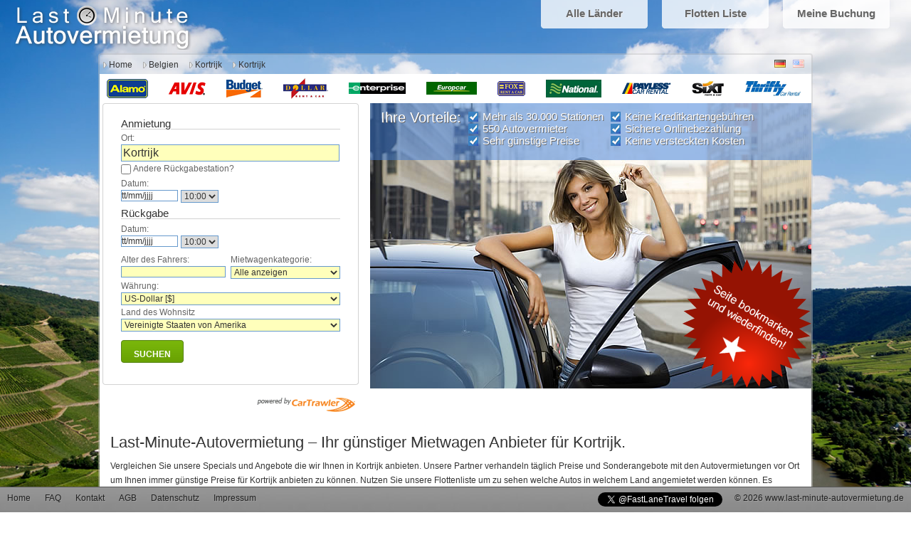

--- FILE ---
content_type: text/html; charset=UTF-8
request_url: http://www.last-minute-autovermietung.de/de/belgien/kortrijk/kortrijk.html
body_size: 3898
content:
<!DOCTYPE html PUBLIC "-//W3C//DTD XHTML 1.0 Transitional//EN" "http://www.w3.org/TR/xhtml1/DTD/xhtml1-transitional.dtd">
<html xmlns="http://www.w3.org/1999/xhtml">
<head>
<title>Mietwagen Kortrijk - Kortrijk - Belgien - Last-Minute-Autovermietung - Autos günstig mieten.</title>
<meta http-equiv="Content-Type" content="text/html; charset=utf-8" />
<meta name="google-site-verification" content="" />
<meta name="msvalidate.01" content="2A7C6C4FB3F164A456FEF9F6391961B2" />
<meta name="robots" content="index, follow" />
<meta name="author" content="FastLaneTravel" />
<meta name="description" content="Ihren günstiger Mietwagen für Kortrijk finden Sie hier. Wählen Sie Ihr Lieblingsauto in Kortrijk direkt online und reservieren Sie noch heute. " />
<meta http-equiv="content-language" content="de" />
<meta name="keywords" content="Belgien, Kortrijk, Kortrijk, Angebotspreise, Autovermietung, Autovermieter, Preisvergleich, Weltweit, international, National, Urlaub, Geschäftlich, Preise, Preis, Günstig, billig, Auto, Fahrzeug, kleinfahrzeug, Mittelklasseauto, Luxusauto, Limousine, Caprio, Minnibus, Flugahfen, Bahnhof, Urlaubsort, Station, Mietwagenstation, Buchungsmöglichkeit, Mietwagenanbieter, Gesamtpreise, sicher, vertrauenswürdig, einfach, schnell, zuverlässig, premium, online" />
<meta http-equiv="expires" content="0" />
<meta name="date" content="2026-01-26 08:28:50" />
<meta http-equiv="PRAGMA" content="NO-CACHE" />
<meta http-equiv="imagetoolbar" content="no" />
<!-- iOS Settings -->
<meta name="format-detection" content="telephone=no" />
<meta name = "viewport" content = "width = 1024" />

<link rel="shortcut icon" href="/_img/favicon.ico" type="image/x-icon" />
<link rel="stylesheet" type="text/css" href="/_css/screen.css.php?lang=de&amp;Loc=europa" />

<script src="/_js/bookmark.js" type="text/javascript"></script>


<script type="text/javascript">
var myDate = new Date();
var myStamp = ''+myDate.getDate()+myDate.getMonth()+myDate.getFullYear()+myDate.getHours()+myDate.getMinutes();
document.write('<script type="text/javascript" src="https://ajaxgeo.cartrawler.com/cartrawlerabe/abe/js/abeSVNInfo.js?' + myStamp + '"><\/script>');
</script>
<script type="text/javascript">
document.write('<script type="text/javascript" src="https://ajaxgeo.cartrawler.com/cartrawlerabe/abe/js/ct_abe.js?'+CARTRAWLER.SVNInfo.revision+'"><\/script>');
</script>

<script type="text/javascript">

  var _gaq = _gaq || []
  _gaq.push(['_setAccount', 'UA-35228963-1']);
  _gaq.push(['_gat._anonymizeIp']);
  _gaq.push(['_trackPageview']);

  (function() {
    var ga = document.createElement('script'); ga.type = 'text/javascript'; ga.async = true;
    ga.src = ('https:' == document.location.protocol ? 'https://ssl' : 'http://www') + '.google-analytics.com/ga.js';
    var s = document.getElementsByTagName('script')[0]; s.parentNode.insertBefore(ga, s);
  })();

</script>

</head>

<body>
<div id="container">
    	<div id="header">
			<div id="logo"><h2><a href="/de.html"><span>Last-Minute-Autovermietung</span></a></h2></div>
			<div id="navi">
                <span class="hide">Navigation</span>
				<ul>
						<li><a href="/de/laender.html">Alle Länder</a></li>
						<li><a href="/de/flotten-liste.html">Flotten Liste</a></li>
						<li class="lastCol"><a href="/de/meine-buchung.html">Meine Buchung</a></li>
				</ul>
			</div>
            <h4 class="call">Hotline: +353 23 83012</h4>
		</div>
	<div id="wrapper">
    	<!-- Breadcrumb -->
        <div id="breadcrumb">
        	<span class="hide">Breadcrumb Navigation</span>
			<ul>
           		<li><a href="/de.html">Home</a></li>
			<li><a href="/de/belgien.html">Belgien</a></li>
			<li><a href="/de/belgien/kortrijk.html">Kortrijk</a></li>
			<li>Kortrijk</li>
			</ul>
            <ul id="LangSelector">
			<li id="de" class="active"><a href="/de.html"><span class="hide">de</span></a></li>
			<li id="en" class=" lastCol"><a href="/en.html"><span class="hide">en</span></a></li>
			</ul>
		</div>
        <div id="content">
            <div id="suppliers" class="">
                <span class="hide">Main Suppliers</span>
                <ul>
    			<li id="alamo"><span class="hide">Alamo Rent A Car</span></li>
			<li id="avis"><span class="hide">AVIS Car Rental</span></li>
			<li id="budget"><span class="hide">Budget Rent A Car </span></li>
			<li id="dollar"><span class="hide">Dollar Rent A Car</span></li>
			<li id="enterprise"><span class="hide">Enterprise Rent-A-Car</span></li>
			<li id="europcar"><span class="hide">Europcar</span></li>
			<li id="fox"><span class="hide">Fox Rent A Car</span></li>
			<li id="national"><span class="hide">National Car Rental</span></li>
			<li id="payless"><span class="hide">Payless Car Rental</span></li>
			<li id="sixt"><span class="hide">Sixt rent a car</span></li>
			<li id="thrifty" class="lastCol"><span class="hide">Thrifty Car Rental</span></li>
                </ul>
            </div>
        	
			<div id="abe_ABE" class="abe_small"><noscript>YOUR BROWSER DOES NOT SUPPORT JAVASCRIPT</noscript></div>
			<script type="text/javascript">
			<!--
			var ctOTAEngine = new CT_OTA_Engine("ABE");
			ctOTAEngine.setDefaultURL("https://ajaxgeo.cartrawler.com/cartrawlerabe/");
			ctOTAEngine.setURL("/common/abe/otaproxy/otaproxygeo.php"); 
			ctOTAEngine.setTarget("Production"); 
			ctOTAEngine.setClientID("405418");
			ctOTAEngine.setDefaultLanguage("DE");
			ctOTAEngine.addCurrency(); 
			<!--ctOTAEngine.setCurrency("USD"); -->
			ctOTAEngine.enableAutoSuggest({style: "lightgray", flag: true});
			ctOTAEngine.enableNewCalendar({style: "blue", daterange: true});
			// ----- additional ctOTAEngine methods to proceed this line -----
			ctOTAEngine.setStep2URL("/de/belgien/kortrijk/kortrijk.html");
			ctOTAEngine.setWebsiteConditionsURL("https://www.cartrawler.com/bookingengine-conditions.html");
			ctOTAEngine.setErrorReportUrl("https://www.cartrawler.com/ajaxerror.asp");
			ctOTAEngine.displayStep1();
			// ----- optional custom events to proceed this line -----
					ctOTAEngine.setPickupID("3044");			// -->
			</script>
            <!-- Bing Analytics Start -->
            <script type="text/javascript"> if (!window.mstag) mstag = {loadTag : function(){},time : (new Date()).getTime()};</script> <script id="mstag_tops" type="text/javascript" src="//flex.atdmt.com/mstag/site/6827c363-074a-4678-b908-1d1a416b0dde/mstag.js"></script> <script type="text/javascript"> mstag.loadTag("analytics", {dedup:"1",domainId:"1926611",type:"1",actionid:"135410"})</script> <noscript> <iframe src="//flex.atdmt.com/mstag/tag/6827c363-074a-4678-b908-1d1a416b0dde/analytics.html?dedup=1&domainId=1926611&type=1&actionid=135410" frameborder="0" scrolling="no" width="1" height="1" style="visibility:hidden;display:none"> </iframe> </noscript>
			<!-- Bing Analytics End -->

				<div id='intro' style="background:url(/_img/pics/img_last-minute-autovermietung-europa.jpg) 0px 0px no-repeat;"><div class="intro_hints">
			<p>Ihre Vorteile:</p>
			<ul>
			<li>Mehr als 30.000 Stationen</li>
			<li>550 Autovermieter</li>
			<li>Sehr günstige Preise</li>
			</ul>
			<ul>
			<li>Keine Kreditkartengebühren</li>
			<li>Sichere Onlinebezahlung</li>
			<li>Keine versteckten Kosten</li>
			</ul>
		</div><div id="bookmarker"><a href="javascript:CreateBookmarkLink();" onClick="_gaq.push(['_trackEvent', 'Browserbookmarks', 'Add']);"><img src="/_img/button_bookmark_de.png" /></a></div></div>
<div class="clearfix">&nbsp;</div>
<div id="contentText">
		<h1>Last-Minute-Autovermietung &ndash; Ihr günstiger Mietwagen Anbieter für Kortrijk.</h1>
<p>Vergleichen Sie unsere Specials und Angebote die wir Ihnen in Kortrijk anbieten. Unsere Partner verhandeln täglich Preise und Sonderangebote mit den Autovermietungen vor Ort um Ihnen immer günstige Preise für Kortrijk anbieten zu können. Nutzen Sie unsere Flottenliste um zu sehen welche Autos in welchem Land angemietet werden können. Es genügt wenn Sie in unserer Buchungsmaske den IATA Code Ihres Flughafens eingeben um sicher die richtige Station für Sie zu finden.<br />
Sollten Sie Fragen zu Ihrer Buchung haben, können Sie uns gerne anrufen oder uns auch per Email kontaktieren. Weitere Informationen dazu finden Sie unter Kontakt auf unserer Webseite.<br /><strong>Wir wünschen Ihnen viel Spaß mit Ihrem günstigen Mietwagen von Last-Minute-Autovermietung.</strong><br /><br /><strong>Addresse der Station:</strong><br />Ringlaan 20 <br /> Kortrijk <br /> 8501<br /><br /></p><br />
		<br />
			<br />
		</div>		</div>
	</div>
    <div id="footer">
        <div id="metanav">
            <span class="hide">Meta Navigation</span>
            <ul>
            	<li id="Home"><a href="/de.html"><span>Home</span></a></li>
				<li><a href="/de/faq.html"><span>FAQ</span></a></li>
				<li><a href="/de/kontakt.html"><span>Kontakt</span></a></li>
				<li><a href="/de/agb.html"><span>AGB</span></a></li>
				<li><a href="/de/datenschutz.html"><span>Datenschutz</span></a></li>
				<li><a href="/de/impressum.html"><span>Impressum</span></a></li>
            </ul>
        </div>
        <p class="copyright">&copy; 2026 www.last-minute-autovermietung.de</p>
        <p class="googleplus"><a href="https://plus.google.com/110936867611342450406?prsrc=3" rel="publisher" style="text-decoration:none;">
<img src="//ssl.gstatic.com/images/icons/gplus-32.png" alt="Google+" style="border:0;width:30px;height:30px;"/></a></p>
        <p class="twitter"><a href="https://twitter.com/FastLaneTravel" class="twitter-follow-button" data-show-count="true" data-lang="de">Follow us @FastLaneTravel</a></p>
    </div>
</div>

<script type="text/javascript">!function(d,s,id){var js,fjs=d.getElementsByTagName(s)[0];if(!d.getElementById(id)){js=d.createElement(s);js.id=id;js.src="//platform.twitter.com/widgets.js";fjs.parentNode.insertBefore(js,fjs);}}(document,"script","twitter-wjs");</script>

</body>
</html>

--- FILE ---
content_type: text/css;charset=UTF-8
request_url: http://www.last-minute-autovermietung.de/_css/screen.css.php?lang=de&Loc=europa
body_size: 2308
content:

* {
	margin:0;
	padding:0;
}

html,body {
	width:100%;
	height:100%;
	background:#fff;
	font:12px "myriad-pro-1","myriad-pro-2","Lucida Grande",Sans-Serif;	color:#333;
	
	background: url(/_img/pics/bg_last-minute-autovermietung-europa.jpg) no-repeat center center fixed; 
	-webkit-background-size: cover;
	-moz-background-size: cover;
	-o-background-size: cover;
	background-size: cover;
}

p {
	line-height:20px;	
}

#contentTextMeta ul li {
	margin: 10px 0 10px 25px;
}

h1 span,
h2 span,
h3 span,
h4 span {
	display:none;
}

h1 {
	margin:0 0 10px 0;
	font-size:22px;
	font-weight:normal;
	text-shadow:1px 1px 0 white;
}

h2 {
	margin:0 0 5px 0;
	font-size:18px;
	font-weight:normal;
	text-shadow:1px 1px 0 white;
}
h2.destinations {
	margin-bottom:0;		
}
h2 a {
	text-decoration:none;
}

h3,
h4 {
	font-size:14px;
	font-weight:normal;	
}

h4.call {
	margin-bottom:18px;
	color:#fff;
	text-shadow:1px 1px 0 #a8a8a8;
	float:left;
	display:none;
}

img {
	display:block;
}

a img {
	border:0;
}

#container {
	width:100%;
	height:100%;
	/*background:url(../_img/bg_header.gif) repeat-x 0 -10px;*/
	
}

#wrapper {
	width:1000px;
	margin:0 auto;
	background-clip:padding-box;
	border:2px solid rgba(0,0,0,0.1);
	border-radius: 4px;
	background:url(../_img/bg_transparent.png) transparent;
}

#header {
	width:100%;
	height:75px;
	/*background:url(../_img/bg_header.gif) repeat-x 0 -10px;*/
}

#logo {
	width:260px;
	height:63px;
	margin:7px 0 0 20px;
	float:left;
	display:block;
	background:url(../_img/logo_last-minute-autovermietung.png) no-repeat transparent;
}
#logo a {
	width:260px;
	height:63px;
	color:#fff;
	text-decoration:none;
    display:block;
}
#logo h2 {
	margin:0;
	font:40px "myriad-pro-1","myriad-pro-2","Lucida Grande",Sans-Serif;	font-weight:bold;
	font-style:italic;
	text-shadow:1px 1px 0 #8a8a8a;
	float:left;
	display:block;
}

#bookmarker {
	margin:130px 0 0 430px;
}

#content {
	padding:5px 0 20px 0;
	background:#fff;
}

#contentText,
#contentTextMeta {
	padding:5px 15px 0 15px;
}
#contentText p,
#contentTextMeta p {
	margin-bottom:10px;	
}
#contentText a,
#contentTextMeta a {
	color:#333;
}

#contentTextMeta td a {
	text-decoration:none;
}

#footer {
	z-index:100;
	width:100%;
	min-width:980px;
	height:35px;
	background:url(../_img/bg_footer.jpg) repeat-x 0 0;
	border-top:1px solid #575757;
	position:fixed;
	bottom:0;
}

#intro {
	width:620px;
	height:401px;
	float:right;
}

#abe_ABE {
	background:#fff;
	z-index:0;
}
.abe_small {
	margin-left:4px;
	width:360px;
	float:left;
}

.hide {
	display:none;
}

.col_countries {
	width:225px;
	margin-right:10px;
	margin-bottom:20px;
	float:left;
}

.col_countries ul.country_list li a {
	color:#4d4d4d;
}

ul.country_list li a {
	display:block;
	line-height:30px;
	text-decoration:none;
	color:#4d4d4d;
}

ul.country_list li {
	list-style-type:none;
	padding:8px 0px 1px 30px;
	vertical-align:middle;
	height:22px;
	border-bottom:1px dotted #bebebe;
}

.col_topDest {
	width:316px;
	margin-right:10px;
	margin-bottom:10px;
	float:left;
}

.col_cities {
	width:224px;
	margin-right:10px;
	margin-bottom:10px;
	float:left;
}

.col_destinations  {
	width:315px;
	margin-right:10px;
	margin-bottom:10px;
	float:left;
}

.col_cities ul.city_list li a,
.col_topDest ul.city_list li a,
.col_destinations ul.city_list li a {
	font-size:13px;
	color:#4d4d4d;
}

ul.city_list li a {
	display:block;
	text-decoration:none;
	color:#4d4d4d;
}

ul.city_list li {
	list-style-type:none;
	margin-top:5px;
	padding:0 0px 1px 16px;
	vertical-align:middle;
	height:18px;
	border-bottom:1px dotted #bebebe;
	background:url(../_img/bullet.gif) no-repeat 0 0 transparent;
}

.clearfix {
	clear:both;
	font-size:1px;
	height:1px;
	line-height:1px;
	visibility:hidden;
}

/* Start Navi ------------------------------*/
#navi {
	margin-right:30px;
	font:15px "myriad-pro-1","myriad-pro-2","Lucida Grande",Sans-Serif;	font-weight:bold;

}

#navi ul {
	float:right;
}

#navi ul li a {
	width:150px;
	height:30px;
	padding-top:10px;
	text-align:center;
	color:#666;
	text-decoration:none;
	text-shadow:1px 1px 0 #ededed;
	background:url(../_img/bg_navi.png) no-repeat 0px -80px transparent;
	display:block;
}
#navi ul li a.active,
#navi ul li:hover a,
#navi ul li:hover strong a,
#navi ul li:hover a:hover {
	background:url(../_img/bg_navi.png) no-repeat 0px -20px transparent;
}

#navi ul li {
	list-style:none;
	float:left;
	margin-right:20px;
}
#navi ul li.lastCol {
	margin-right:0;
}

/* End MetaNavi ---------------------------------*/

/* Start MetaNavi ------------------------------*/
#metanav {
	margin:8px 0 0 10px;
	font:12px "myriad-pro-1","myriad-pro-2","Lucida Grande",Sans-Serif;    float:left;
}

#metanav ul li a {
	color:#222;
	text-decoration:none;
	text-shadow:1px 1px 0 #a1a1a1;
}

#metanav ul li {
	list-style:none;
	float:left;
	margin-right:20px;
}
/* End MetaNavi ---------------------------------*/

/* Start Breadcrumb ------------------------------*/
#breadcrumb {
	height:22px;
	padding-top:5px;
	font:12px "myriad-pro-1","myriad-pro-2","Lucida Grande",Sans-Serif;}

#breadcrumb ul li a {
	color:#333;
	text-decoration:none;
	/*text-shadow:1px 1px 0 #fff;*/
}

#breadcrumb ul li {
	list-style:none;
	padding:2px 0px 0px 13px;
	float:left;
	margin-right:10px;
	background:url(../_img/bullet_breadcrumb.png) no-repeat 0px 2px transparent;
}
/* End Breadcrumb ---------------------------------*/

/* Start Language Selector ------------------------------*/
ul#LangSelector {
    float:right;
}

ul#LangSelector li a{
	width:16px;
	height:20px;
	display:block;
}

ul#LangSelector li {
	width:16px;
	height:20px;
	list-style:none;
	float:left;
	margin-right:10px;
    padding:0;
}
ul#LangSelector li#de {
	background:url(/_img/flags/lang/de.png) no-repeat 0px 2px transparent;
}
ul#LangSelector li#de.active {
	background:url(/_img/flags/lang/de_hl.png) no-repeat 0px 2px transparent;
}
ul#LangSelector li#en {
	background:url(/_img/flags/lang/en.png) no-repeat 0px 2px transparent;
}
ul#LangSelector li#en.active {
	background:url(/_img/flags/lang/en_hl.png) no-repeat 0px 2px transparent;
}

/* End Breadcrumb ---------------------------------*/

/* Start Suppliers ------------------------------*/
#suppliers {
	margin: auto;
	width:980px;
	height:36px;
}

#suppliers ul li {
	height:30px;
	list-style:none;
	float: left;
	margin-right:29px;
}
#suppliers ul li.lastCol {
	margin-right:0;
}

#suppliers ul li#alamo {
	width:58px;
	background:url(../_img/suppliers/logo-alamo.png) no-repeat 0px 50% transparent;
}
#suppliers ul li#avis {
	width:52px;
	background:url(../_img/suppliers/logo-avis.png) no-repeat 0px 50% transparent;
}
#suppliers ul li#budget {
	width:51px;
	background:url(../_img/suppliers/logo-budget.png) no-repeat 0px 50% transparent;
}
#suppliers ul li#dollar {
	width:63px;
	background:url(../_img/suppliers/logo-dollar.png) no-repeat 0px 50% transparent;
}
#suppliers ul li#enterprise {
	width:80px;
	background:url(../_img/suppliers/logo-enterprise.png) no-repeat 0px 50% transparent;
}
#suppliers ul li#europcar {
	width:71px;
	background:url(../_img/suppliers/logo-europcar.png) no-repeat 0px 50% transparent;
}
#suppliers ul li#fox {
	width:39px;
	background:url(../_img/suppliers/logo-fox.png) no-repeat 0px 50% transparent;
}
#suppliers ul li#national {
	width:78px;
	background:url(../_img/suppliers/logo-national.png) no-repeat 0px 50% transparent;
}
#suppliers ul li#payless {
	width:69px;
	background:url(../_img/suppliers/logo-payless.png) no-repeat 0px 50% transparent;
}
#suppliers ul li#sixt {
	width:46px;
	background:url(../_img/suppliers/logo-sixt.png) no-repeat 0px 50% transparent;
}
#suppliers ul li#thrifty {
	width:78px;
	background:url(../_img/suppliers/logo-thrifty.png) no-repeat 0px 50% transparent;
}

/* End Suppliers ---------------------------------*/

/* Start Teaser ------------------------------*/
#TeaserDest {
	width:980px;
	height:150px;
	margin:7px 0 7px 0;
}

#TeaserDest ul li {
	width:220px;
	height:150px;
	margin-right:33px;
	list-style:none;
	float: left;
	display:block;
}
#TeaserDest ul li a {
	width:220px;
	height:150px;
	display:block;
}
#TeaserDest ul li.lastCol {
	margin-right:0;
}

/* End Teaser ---------------------------------*/

/* Intro Hints  ---------------------------------*/

.intro_hints {
	width:100%;
	height:80px;
	background:url(../_img/bg_intro.png) 0px 0px transparent;
	font-size:15px;
}

.intro_hints p {
	margin: 10px 0 0 15px;
	float:left;
	font-size:20px;
    color:#fff;
	text-shadow:1px 1px 0 #666;
}

.intro_hints ul {
	margin-top:10px;
	float:left;	
}

.intro_hints ul li {
	list-style:none;
	margin-left:10px;
	padding-left:20px;
	background:url(../_img/bullet_blue.png) no-repeat 0px 2px transparent;
    color:#fff;
	text-shadow:1px 1px 0 #666;
}
/* End Intro Hints  ------------------------------*/

/* Intro Steps  ---------------------------------*/

.intro_steps {
	margin:0 0 0 3px;
}

.intro_steps ul {
	float:left;	
}

.intro_steps ul li {
	height:39px;
	margin:30px 0 0 0;
	padding-left:15px;
	list-style:none;
	background:url(../_img/bg_blue_arrow_left.png) no-repeat 0 0 transparent;
}

.intro_steps ul li span {
	height:39px;
    width:500px;
	padding:8px 20px 0 20px;
	background:url(../_img/bg_blue_left.png) no-repeat -40px 0 transparent;
	font:20px "myriad-pro-1","myriad-pro-2","Lucida Grande",Sans-Serif;	color:#fff;
	text-shadow:1px 1px 0 #143864;
	display:block;
}
.intro_steps ul li span#step1 {
	background-position:-100px 0;
}
.intro_steps ul li span#step2 {
	background-position:-205px 0;
}
.intro_steps ul li span#step3 {
	background-position:-250px 0;
}
/*.intro_steps ul li span.step_end {
	height:39px;
    width:20px;
	background:url(../_img/bg_blue_left.png) no-repeat -447px 0 transparent;
	display:block;
}*/

/* End Intro Steps  ------------------------------*/

#imprint {
	padding:0;
	width:600px;
	height:260px;
	background:url(/_img/imprint_de.gif) 0 0 no-repeat;	
}

.twitter {
	margin:7px 0 0 0;
	float:right;
}
.googleplus {
	margin:2px 15px 0 0;
	float:right;
    display:none;
}

.copyright {
	margin:8px 10px 0 0;
	float:right;
	font:12px "myriad-pro-1","myriad-pro-2","Lucida Grande",Sans-Serif;	color:#222;
	text-shadow:1px 1px 0 #a1a1a1;
}

#abe_b_driverage,
#abe_b_carGroupLabel,
#abe_b_currencyLabel,
#abe_b_residenceList {
	line-height:1;
}
div#abe_default .ct_footer{
	margin-top:-45px;
	z-index:199;
}
#ui-datepicker-div {
	display:none;
}

.lastCol {
	margin-right:0;
	padding-right:0;
}

--- FILE ---
content_type: text/xml;charset=UTF-8
request_url: http://www.last-minute-autovermietung.de/common/abe/otaproxy/otaproxygeo.php
body_size: 1519
content:
<?xml version="1.0" encoding="UTF-8"?>
<!--EAZ20260126072853_2555078--><CT_IpToCountryRS xmlns="http://www.cartrawler.com/" xmlns:xsi="http://www.w3.org/2001/XMLSchema-instance" xsi:schemaLocation="http://www.cartrawler.com/ CT_IpToCountryRS.xsd" Version="1.000" Target="Production" PrimaryLangID="DE" TimeStamp="2026-01-26T07:28:53.999552764Z"><Config marketingEmail="1" enableCallbackOption="0" displayStrikethrough="1" displayReviews="1" dateFormat="dd/mm/yyyy" map="0" places="0" processCC="1" time12hr="0" GT="0" parentID="391648" tracking="1" patLIB="1" mapKey="AIzaSyAIIMH_n8IOXtHBmTQf5x5nQKlawEwUdLo" uniqueID="2691769340682266" engineLoadID="2691769340682266" SessionID="2691769340682266"/><Partner><Brand>none</Brand></Partner><Success/><CountryName Code="US" DiallingCode="1" CurrencyCode="USD">Vereinigte Staaten von Amerika</CountryName><ClientAddress IP="3.137.170.23"/><TPA_Extensions><EUPackDirective showPackage="false"><Content>&lt;p&gt;Bei Buchung zusätzlicher Reiseleistungen für Ihre Reise oder Ihren Urlaub &lt;strong&gt;über die folgenden Links können Sie die nach der Richtlinie (EU) 2015/2302 für Pauschalreisen geltenden Rechte &lt;u&gt;NICHT&lt;/u&gt; in Anspruch nehmen&lt;/strong&gt;.&lt;/p&gt; &lt;p&gt;Daher ist  nicht für die ordnungsgemäße Erbringung solcher zusätzlichen Reiseleistungen verantwortlich. Bei Problemen &lt;strong&gt;wenden Sie sich bitte an den jeweiligen Leistungserbringer.&lt;/strong&gt;&lt;/p&gt; &lt;p&gt;Bei der Buchung zusätzlicher Reiseleistungen über die folgenden Links (siehe unten) &lt;strong&gt;innerhalb von 24 Stunden nach Erhalt der Bestätigung der Buchung&lt;/strong&gt; durch  werden diese Reiseleistungen jedoch &lt;strong&gt;Bestandteil verbundener Reiseleistungen&lt;/strong&gt;. In diesem Fall verfügt  über die nach dem EU-Recht vorgeschriebene &lt;strong&gt;Absicherung zur Rückerstattung Ihrer Zahlungen&lt;/strong&gt; an  für Dienstleistungen, die aufgrund der &lt;strong&gt;Insolvenz&lt;/strong&gt; von  nicht erbracht wurden, sowie erforderlichenfalls für Ihre &lt;strong&gt;Rückbeförderung an den Abreiseort&lt;/strong&gt;. Beachten Sie bitte, dass dies im Fall einer Insolvenz des betreffenden Leistungserbringers keine Rückerstattung bewirkt.&lt;/p&gt;</Content><ContentMoreInfoLink>Weiterführende Informationen zum Insolvenzschutz</ContentMoreInfoLink><AdditionalContent> hat eine Insolvenzabsicherung mit  abgeschlossen (die Einrichtung, die für die Insolvenzabsicherung verantwortlich ist, also ein Garantiefonds oder ein Versicherungsunternehmen).  Die Reisenden können diese Einrichtung oder gegebenenfalls die zuständige Behörde () kontaktieren, wenn ihnen die Reiseleistungen aufgrund der Insolvenz von  verweigert werden.  Hinweis: Diese Insolvenzabsicherung gilt nicht für Verträge mit anderen Parteien als , die trotz der Insolvenz des Unternehmens  erfüllt werden können.</AdditionalContent><AddMoreInfoLink>Richtlinie (EU) 2015/2302 in der ins nationale Recht umgesetzten Form</AddMoreInfoLink><AddMoreInfoLinkURL></AddMoreInfoLinkURL></EUPackDirective></TPA_Extensions></CT_IpToCountryRS>


--- FILE ---
content_type: application/javascript
request_url: http://www.last-minute-autovermietung.de/_js/bookmark.js
body_size: 270
content:
function CreateBookmarkLink(){
    var title = document.title;
    var url = document.location.href;
 
    if(window.sidebar){
        /* Mozilla Firefox Bookmark */
        window.sidebar.addPanel(title, url, "");
    }else if(window.external){
        /* IE Favorite */
        window.external.AddFavorite(url, title);
    }else if(window.opera && window.print) {
        /* Opera Hotlist */
        alert("Press Control + D to bookmark");
        return true;
    }else{
        /* Other */
        alert("Press Control + D to bookmark");
    }
}

--- FILE ---
content_type: application/javascript
request_url: https://ajaxgeo.cartrawler.com/cartrawlerabe/abe/js/abeSVNInfo.js?2602026728
body_size: -67
content:
if (typeof CARTRAWLER == 'undefined' || !CARTRAWLER) {
  var CARTRAWLER = {};
}
CARTRAWLER.SVNInfo = {
  "revision": "68784",
  "branch": "CustomStep3"
};


--- FILE ---
content_type: text/xml;charset=UTF-8
request_url: http://www.last-minute-autovermietung.de/common/abe/otaproxy/otaproxygeo.php
body_size: 371
content:
<?xml version="1.0" encoding="UTF-8"?>
<!--IAH20260126072854_9378096--><CT_VehLocSearchRS xmlns="http://www.cartrawler.com/" xmlns:xsi="http://www.w3.org/2001/XMLSchema-instance" xsi:schemaLocation="http://www.cartrawler.com/ CT_VehLocSearchRS.xsd" Version="1.000" Target="Production" PrimaryLangID="DE" TimeStamp="2026-01-26T07:28:54.128005829Z"><Success/><VehMatchedLocs Page="1" Pages="1"><LocationDetail Code="3044" Name="Kortrijk" CountryCode="BE" Latitude="50.85300000" Longitude="3.24000000" Type="2"/></VehMatchedLocs></CT_VehLocSearchRS>
